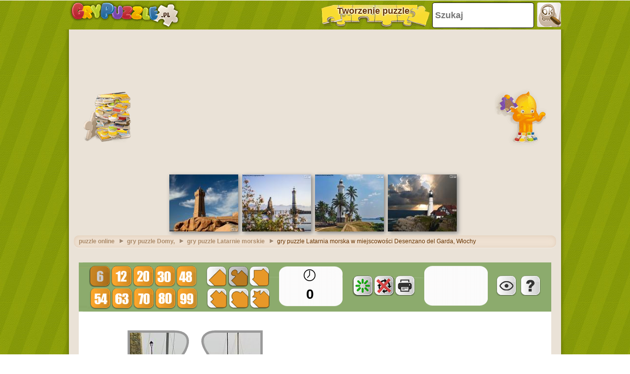

--- FILE ---
content_type: text/html; charset=utf-8
request_url: https://accounts.google.com/o/oauth2/postmessageRelay?parent=https%3A%2F%2Fwww.grypuzzle.pl&jsh=m%3B%2F_%2Fscs%2Fabc-static%2F_%2Fjs%2Fk%3Dgapi.lb.en.2kN9-TZiXrM.O%2Fd%3D1%2Frs%3DAHpOoo_B4hu0FeWRuWHfxnZ3V0WubwN7Qw%2Fm%3D__features__
body_size: 164
content:
<!DOCTYPE html><html><head><title></title><meta http-equiv="content-type" content="text/html; charset=utf-8"><meta http-equiv="X-UA-Compatible" content="IE=edge"><meta name="viewport" content="width=device-width, initial-scale=1, minimum-scale=1, maximum-scale=1, user-scalable=0"><script src='https://ssl.gstatic.com/accounts/o/2580342461-postmessagerelay.js' nonce="Zxy7STLZDR69TnNuREYVcw"></script></head><body><script type="text/javascript" src="https://apis.google.com/js/rpc:shindig_random.js?onload=init" nonce="Zxy7STLZDR69TnNuREYVcw"></script></body></html>

--- FILE ---
content_type: text/html; charset=utf-8
request_url: https://www.google.com/recaptcha/api2/aframe
body_size: 267
content:
<!DOCTYPE HTML><html><head><meta http-equiv="content-type" content="text/html; charset=UTF-8"></head><body><script nonce="tsSUiPIrXBu4A7PkFXynwQ">/** Anti-fraud and anti-abuse applications only. See google.com/recaptcha */ try{var clients={'sodar':'https://pagead2.googlesyndication.com/pagead/sodar?'};window.addEventListener("message",function(a){try{if(a.source===window.parent){var b=JSON.parse(a.data);var c=clients[b['id']];if(c){var d=document.createElement('img');d.src=c+b['params']+'&rc='+(localStorage.getItem("rc::a")?sessionStorage.getItem("rc::b"):"");window.document.body.appendChild(d);sessionStorage.setItem("rc::e",parseInt(sessionStorage.getItem("rc::e")||0)+1);localStorage.setItem("rc::h",'1769011151355');}}}catch(b){}});window.parent.postMessage("_grecaptcha_ready", "*");}catch(b){}</script></body></html>

--- FILE ---
content_type: application/javascript; charset=utf-8
request_url: https://fundingchoicesmessages.google.com/f/AGSKWxX4gnXq4gGjjJmwf1QDTAacqsGBkXY4CFZgG9Y5927jzgS8PltgNhF5ujwYidg2JNrQRJG-oIvDSFkyGE_DAgSlIjZjCGwRJ5XtJg4HA43FoIJh52wNchlzARrZuGqUXMgUh9tbAI9W5aDBq5Xg9SfQm305744JQrqg7EpW-GIXijnbDJBIZ8AVsWZN/_/webads./ppd_ads__ads/iframe./carousel_ads./bbad3.
body_size: -1294
content:
window['132bb92b-583d-44b6-9c32-86ac1e67256a'] = true;